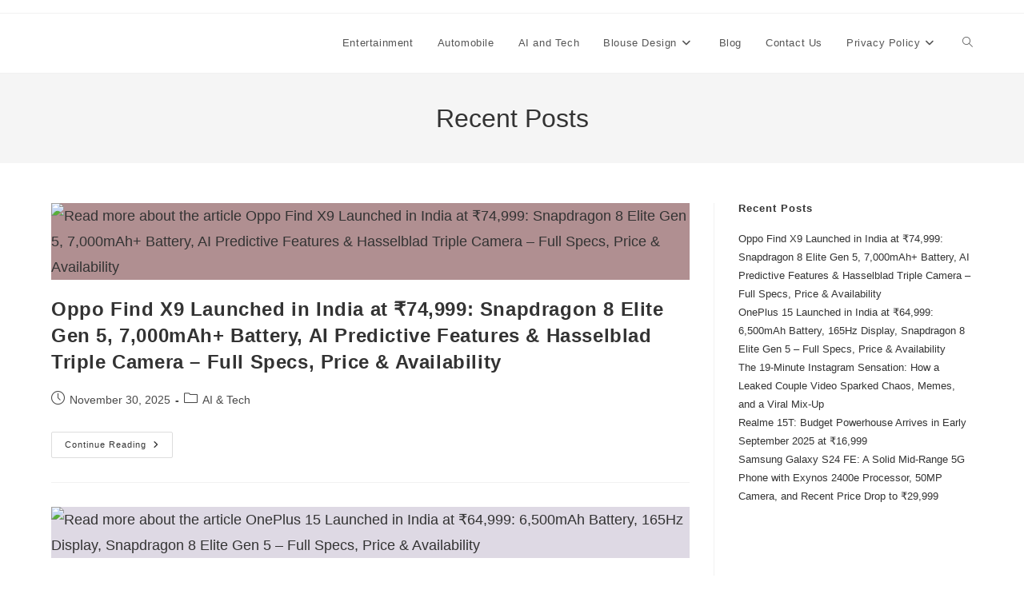

--- FILE ---
content_type: text/css
request_url: https://designerwali.com/wp-content/litespeed/css/aa3b679b45d0eb5c82fa21de023970fb.css?ver=808ce
body_size: -68
content:
.gravatar-grid-pattern div.wp-block-gravatar-block.gravatar-block--portrait>.block-editor-inner-blocks>.block-editor-block-list__layout{gap:0}

--- FILE ---
content_type: application/javascript; charset=utf-8
request_url: https://fundingchoicesmessages.google.com/f/AGSKWxVP1i9FapqKM6alAqVhazWYBGHgRmdgPpxwX7udqMLbyfkeDGnHAbHOc51CNxFls_QlcxWLbDSa3NG9mY0VCZYbKcl6NOlivfm2ALLlh85hz5g0a2_fO6ncWc9bn2H-1xDuC7tonRSDM2oIhpfeJbNVwZpudCPxyI2I_L928f4zCAGbR6GaGCaRsnjc/__ads_only&-ad-scripts?/ad_legend_.ads.controller./contextads.
body_size: -1289
content:
window['671d7f4e-fdd8-4868-bee4-561804d612fc'] = true;

--- FILE ---
content_type: application/x-javascript
request_url: https://designerwali.com/wp-content/plugins/b-pinterest-feed/public/assets/js/pgallery.custom.js?ver=1.1.2
body_size: 1137
content:
(function($){

	"use strict";

	var $document = $(document);



	async function galleryInit(){
	 
        var $pinterest = $(this);
		var $pinterest_options = ( $pinterest.attr('data-pinterest-options')) ? $pinterest.data('pinterest-options') : {}; 

		$pinterest.pgallery($pinterest_options);

		
			const gutterX = parseInt($pinterest_options.column_gap);
			const gutterY = parseInt($pinterest_options.row_gap);
			const column = parseInt($pinterest_options.masonry_column);
			const slider_column = parseInt($pinterest_options.slider_column);
			const slider_col_tablet = parseInt($pinterest_options.slider_col_tablet);
			const slider_col_mobile = parseInt($pinterest_options.slider_col_mobile);
			const slider_item_gap = parseInt($pinterest_options.slider_item_gap);
			const slider_loop = $pinterest_options.loop;
			const mouse_wheel = $pinterest_options.mouseWheel;
			const auto_play = $pinterest_options.autoPlay;
			const slider_effect = $pinterest_options.effect;
			const slider_delay = $pinterest_options.delay;
			const justified_margin = $pinterest_options.justified_margin;
			const isCssAnimation = $pinterest_options.isCssAnimation;
			const lastrow = $pinterest_options.lastrow;

			let i = 0;
			let interval = setInterval(() => {
			if(i <= 10){
				clearInterval(interval)
			}
			i++;

			const item = $(this).find('.masonry .single-item');
			if(item ){
				clearInterval(interval)
				setTimeout(() => {
					console.log(($(this).innerWidth() -  gutterX * (column+1)) / 3);
					var masonry1 = new MiniMasonry({
						container: '.masonry',
						baseWidth: ($(this).innerWidth() -  gutterX * (column+1)) / column,
						gutterX: gutterX,
						gutterY: gutterY
						});
				}, 200);
			}
		}, 500);
		

	      // allow magnificPopup
		if($(".allow-popup").length > 0) {
			var pinterest_id = $(this).attr('id');
				
			$('#'+pinterest_id).magnificPopup({
		        delegate: 'a', // the selector for gallery item
				type: 'image',
				gallery: {
				enabled:true
				}
			});
		}

		// Swiper 
		const swiperEl = document.querySelector(".swiper");
		if(swiperEl) {
			const swiperConfig = {
				loop: slider_loop == 1 ? true : false,
				mousewheel: mouse_wheel == 1 ? true : false,
				effect: slider_effect,
				navigation: {
				  nextEl: '.swiper-button-next',
				  prevEl: '.swiper-button-prev',
				},
				breakpoints: {
				  // Mobile devices (0px to 576px)
			        0: {
					slidesPerView: slider_col_mobile,
					spaceBetween: slider_item_gap
				  },
				  // Tablet devices (577px to 768px)
				  	577: {
					slidesPerView: slider_col_tablet,
					spaceBetween: slider_item_gap
				  },
				  // Small Desktop devices (769px to 1024px)
				  	769: {
					slidesPerView: slider_column,
					spaceBetween: slider_item_gap
				  	},
				  // Large Desktop devices (1025px and above)
				  	1025: {
					slidesPerView: slider_column,
					spaceBetween: slider_item_gap
				  }
				}
			  };

			  // Conditionally add autoplay settings
			if (auto_play == 1) {
				swiperConfig.autoplay = {
				delay: slider_delay, // Set the delay to 2.5 seconds (adjust as needed)
				disableOnInteraction: false, // Continue autoplay after user interaction
				};
			}

			// Initialize Swiper with the configuration
			const swiper = new Swiper('.swiper', swiperConfig);
		}
		
		// Justified  
		let check = 0;
		let interval1 = setInterval(() => {
			if(check <= 10){
			clearInterval(interval1)
			}
			check++;

			const item = $(this).find('.justified');
			console.log(item);
			
			if(item ){
				clearInterval(interval1)
				setTimeout(() => {
					$(".justified").justifiedGallery({
						margins : justified_margin,
						captions:false,
						cssAnimation: isCssAnimation == 1 ? false : true,
						imagesAnimationDuration:100,
						waitThumbnailsLoad: false,
						maxRowHeight: 800,
						lastRow: lastrow,
						
					});
				}, 200);
			}
		}, 200);
	}

	$document.on('ready',  function(){
		$('.swiper-wrapper').each(galleryInit); 
		$('.bp_pinterest_pins').each(galleryInit); 
	});

})(jQuery);
